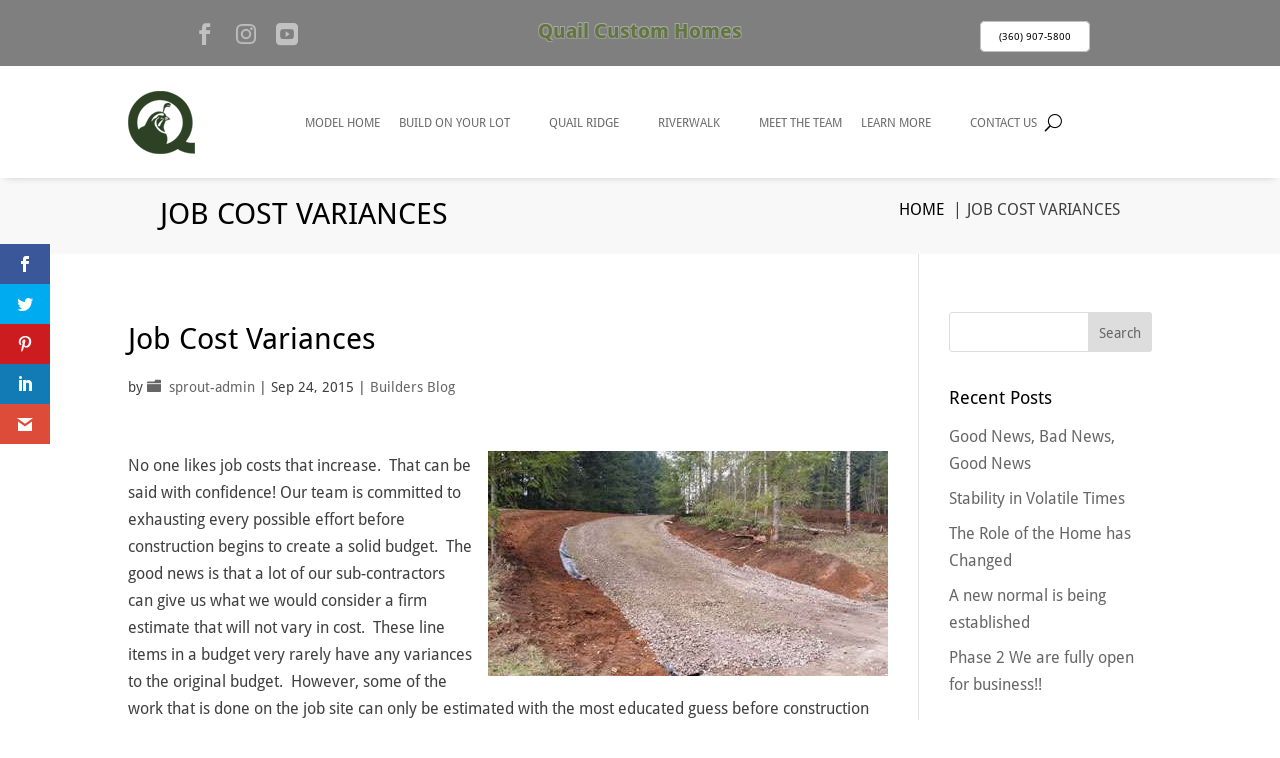

--- FILE ---
content_type: text/css
request_url: https://quailhomes.com/wp-content/themes/Divi-Child/style.css
body_size: 4300
content:
/*
Theme Name: Divi Child
Theme URI: https://www.elegantthemes.com/gallery/divi/
Author: Sprout Digital
Author URI: https://www.elegantthemes.com/
Description: Child theme based on Divi
Version: 1.0
Template: Divi
*/
@import url("../Divi/style.css");
html, body, form, fieldset, table, tr, td, img {
	font-family: droid-sans, sans-serif;
	font-weight: 400;
	font-style: normal;
}
h1, h2, h3, h4, h5, h6 {
	font-family: droid-sans, sans-serif;
	font-weight: 500;
	font-style: normal;
}

/* =Theme customization starts here
------------------------------------------------------- */

/* GravityForms*/
.et-pb-icon img:hover{
	fill: #ffffff;
}

.info-bar{
	display:flex;
	justify-content:center;
    align-items: stretch;
	position:absolute;
	bottom:12px;
	left:0;
	width:100%;
}
.dl-icon .et-pb-icon, .gallery-icon .et-pb-icon, .more-button .et-pb-icon{
  font-size:19px !important;
}
.more-button .et-pb-icon{
  margin-right: 12px
}
.dl-icon a, .gallery-icon a{
  padding: 4px 4px 4px 4px;
  margin: 4px;
  border-radius:5px;
}
/* 1280px-1000px */
@media only screen and (max-width: 1280px ) and (min-width: 1000px) {
	.dl-icon .et-pb-icon, .gallery-icon .et-pb-icon, .more-button .et-pb-icon{
		font-size:16px;
	}
	.more-button a{
		font-size:12px;
	}
}


.more-button a{
  padding:4px 4px 4px 4px;
  margin: 4px;
	border-radius:5px;
	text-align:center;
	font-size:16px;
}
.more-button{
	margin-right:4px;
}
.dl-icon a:hover, .gallery-icon a:hover, .more-button a:hover{
  background-color:#288548;
  color:#ffffff;
  }
.dl-icon, .gallery-icon{
	width:35px;
  flex: 0 0 35px;
}



/*---------------Sticky Phone Number--------------- */
/* #page-container{
	position:relative;
}
.et_fixed_nav #main-header,
.et_fixed_nav #top-header {
  position: fixed;
  top: 42px !important;

}
#top-cta {
  background-color: #000000;
  background-color: rgba(57, 178, 235, .9);
  text-align: center;
  padding: 5px 0 5px;
  text-transform: uppercase;
  position: fixed;
  top: 0;
  width: 100%;
  z-index: 9997;
}

#top-cta a {
  color: #fff;
  font-size: 28px;
  font-weight: 700;
  display: inline-block;
}

#top-cta a span.cta_gray {
  color: #dfdfdf;
  text-shadow: 1px 1px 1px #5a5a5a;
}

#top-cta .blurb_button {
  padding-left: 20px;
}

#top-cta a.cta {
  background-color: #ff9900;
}

#top-cta a.cta:hover {
  background-color: #FFAD33;
} */
/*-------------------[768px]------------------*/
/* 
@media only screen and (max-width: 980px) {
  #top-cta {
    padding: 10px 0 10px;
  }
  #top-cta a {
    font-size: 20px;
	}
	img.card-icon{
		
	}
} */

/*-------------------[480px]------------------*/
/* @media only screen and (max-width: 767px) {
  #top-cta {
    padding: 7px 0 7px;
  }
  #top-cta a {
    font-size: 18px;
  }
  #top-cta .et_pb_promo_button {
    padding: 4px 15px;
  }
} */

/*-------------------[320px]------------------*/
/* @media only screen and (max-width: 479px) {
  #top-cta {
    padding: 5px 0 5px;
    line-height: 1.2em;
  }
  #top-cta a {
    font-size: 16px;
  }
  #top-cta .et_pb_promo_button {
    padding: 2px 10px;
  }
} */

/*---------------End Sticky Phone Number--------------- */

.hoa-button{
	background-color:#64773A;
	color:#fff;
	padding: 10px 25px;
	width:100% !important;
	border-color: #fff;
	margin-top: 18px;
}
/* .button-wrap-fix{
	display: inline-block;
} */
/* ---------------------------- Galleries -------------------------------------  */
@media only screen and (max-width : 1080px){
	.plan-gallery-wrap{
		flex-wrap: wrap;
		width:100%;
	}
	.plan-gallery-wrap a {
		width:50%;
	}
}
.plan-gallery-wrap{
	display:flex;
}
.plan-gallery-wrap a {
	width:25%;
}
.plan-gallery-wrap img {
	object-fit: cover;
}
/*------------------- END Galleries -------------------------------*/

/* ---------------------------- Plan Maps Row -------------------------------------  */
@media only screen and (max-width : 1200px){
	.community-map-column-left{
		width:100% !important;
		float: none !important;
	}
	.community-map-column-right{
		width:100% !important;
		float: none;
	}
}
.community-map-wrap{
	width:100%;
}
.community-map-column-left{
	width:34%;
	padding:0 2%;
	float:left;
}
.community-map-column-right{
	width:62%;
	float:right;
}
.mapsvg-header.mapsvg-top-container{
	display: none  !important;
}
.add-map{
	border: solid 1px #62773D;
	
}
.map-row-item{
	margin:2% 0;
}
/*------------------- END Galleries -------------------------------*/

header .et-l .et-l--header{
	z-index: 9999999 !important;
}
.et_pb_column{
	z-index:1 !important:
}
#et-main-area{
	position: relative !important;
	z-index: 1 !important;
}
a.second-menu:hover{
	border-bottom: 5px solid #0d9db7 !important;
}
/* ---------------------------- Card Layout -------------------------------------  */
/*---------- unknown space added???    ----------------*/
.et_pb_column_8 {
	padding:0 !important;
}
.card-info-wrapper {
	border: 1px solid #0d9db7;
}
.row-one, .row-two{
	margin:0 auto;
	text-align:center;
	border-bottom: 1px solid #0d9db7;
	clear: both;
	display:flex;
	justify-content: space-around;
	padding:2%;
}
.row-two{
	
}

.com-card-fp{
	font-size: 16px;
}
.com-card-mir{
	font-size: 16px;
	margin-left:25px;
}
/* 
.row-one{
	padding: 2px 0 0 2%;
} */
.col-6{
	width:16%;
	display:flex !important;
	justify-content: space-around;
	margin:0;
	padding:0;	
}
.three-column-one, .three-column-two, .three-column-three{
	display:flex !important;
	justify-content: space-around;
	width: 30% !important;
	margin:0;
	padding:0;	
}
.two-column-one{
	display:flex !important;
	justify-content: space-around;
	width: 30% !important;
	margin:0;
}
.two-column-two{
	display:flex !important;
	justify-content: space-around;
	width: 40% !important;
	margin:0;
}
img.card-icon{
	width:80%;
	height:auto;
}
p.icon-info{
	font-size:12px;
	line-height:1em;
	text-align:center;
}
.card-price{
	font-size: 1.1em;
	color:#005481;
	font-weight: 600;
	line-height:1.3em;
}

/* Make Blog Grid 4 column instead of 3*/
.cu-blog .et_pb_salvattore_content[data-columns]::before {
	content: '4 .column.size-1of4' !important;
}
@media only screen and ( min-width: 981px ) {
	.cu-blog .column.size-1of4 {
	    width: 24%!important;
	    margin-right: 1%;
	}
}
/* End Make Blog Grid 4 column instead of 3*/
/*Material basics css*/
/* ---------------------------- End Card Layout -------------------------------------  */
/*----------------------------- Head Slider -----------------------------------------  */
/* .head-slide img{
	display:block;
	width: 70vw;
	height: 70vh;
	object-fit: cover;
} */

/*----------------------------- Head Slider -----------------------------------------  */

/* ---------------------------- Header Icon Row -------------------------------------  */

/* .header-icon-row{
	background-color:rgba(13,157,183,0.4);
	display: flex;
	padding:1% 0;
	margin-bottom:2%;
}
.header-icon-column{
	flex:1;
	text-align:center;
}
.header-icon-info{
	font-size:0.8em;
	line-height:1em;
	margin-top:2px;
}
.header-icon{
	margin:1% 0 0 0;
	padding:0;
	
} */

/* ---------------------------- Blog-Page -------------------------------------  */
.post-meta a:first-child:before{
  content: "\e05c" !important;
  font-family: "ETmodules" !important;
  margin-right: 8px;
}
/* ---------------------------- End Blog-Page -------------------------------------  */

/* ---------------------------- End Header Icon Row -------------------------------------  */

/* ---------------------------- Header Image    -------------------------------------  */
/* #featured-single{
	height: 100% !important;
}
#community-slider img{
	min-height:100% important;
} */
/* ---------------------------- End Header Image    -------------------------------------  */

/* ---------------------------- Header Menus  -------------------------------------  */
.nav li ul {
	border-color: #62773D !important; 
}

.et_pb_menu_0_tb_header.et_pb_menu ul li a{
	line-height:1.2em !important; /*For the love of all that is good and holy*/
}
.et-menu .menu-item-has-children>a:first-child{
	margin-right:0 !important;
}
/* .et-menu .menu-item-has-children>a:first-child:after {
	margin-right:4px !important;
} */

.top-bar .top-bar-show .top-bar-phone, .top-bar .top-bar-show .top-bar-email{
	margin-top:8px;
}
.top-bar-phone{
	background-color: #ffffff;
  margin-left:22px
}
.top-bar-phone, .top-bar-email {
	border: solid 1px #c1c1c1;
	border-radius: 5px;
	padding: 8px 18px;
}
.top-bar-email:hover, .top-bar-phone:hover{
	background-color: #c1c1c1;
	color:#fff !important;
}
#contact-buttons{
	text-align:center;
	display: flex;
  align-items: center;
  justify-content: center;
}
#social-buttons{
	text-align:center;
	display: flex;
  align-items: center;
  justify-content: center;
}
/* ---------------------------- End Header Button set -------------------------------------  */
/*---------------Header-Menu Fixes and Workarounds -------------------------------*/
.et_mobile_menu {
	overflow: scroll !important;
	max-height: 84vh; /*edit this to match your view height*/
	box-shadow: 0px 0px 30px rgba(0,0,0,0.3) /*just some box shadow for nicer menu, you can skip this*/
}
#main-menu .sub-menu li a{
 width:100%;
}
#main-menu .nav li ul {
	width: 320px !important; /* Width of the dropdown menu */
}
#main-menu .nav li li ul {
	left: 320px !important; /* Use the same size as above */
}

#main-menu li li a {
	width: 280px !important; /* Make this 40 less then the width of the dropdown menu */
}

/* remove dropdown arrow*/
‪#main-menu .et-menu .menu-item-has-children > a:first-child {padding-right: 0px; padding-bottom: 17px!important;}
#main-menu .et-menu .menu-item-has-children > a:first-child:after{content:'' !important; margin-top: -2px;}
#main-menu .et-menu .menu-item-has-children {padding-right: 0px;}
/* end remove dropdown arrow*/
#main-menu nav li{
	padding-right:18px;
}
/* #main-menu .menu-item-has-children>a:first-child:after{
	right: -12px !important;
} */

@media only screen and (max-width: 1610px) and (min-width : 1401px) {
	.container.clearfix.et_menu_container, #top-section .container.clearfix {
		max-width: 100%!important;
		width: 85%!important;
	}	
	#top-section .et_pb_row_1_tb_header.et_pb_row{
		padding-right:8% !important;
		padding-left:8% !important;
	}
	#main-menu nav li {
			padding-right: 16px!important;
	}
	#main-menu nav li a { 
			font-size: 16px!important;
	}
	.top-bar-phone, .top-bar-email{
		font-size: 12px!important;
	}
}

@media only screen and (max-width: 1400px) and (min-width : 1201px){
	.container.clearfix.et_menu_container, #top-section .container.clearfix {
		max-width: 100%!important;
		width: 92%!important;
	}
	#top-section .et_pb_row_1_tb_header.et_pb_row{
		padding-right:3% !important;
		padding-left:3% !important;
	}
	#main-menu nav li {
			padding-right: 8px!important;
	}
	#main-menu nav li a {
			font-size: 12px!important;
	}
	.top-bar-phone, .top-bar-email{
		font-size: 10px!important;
	}
}
@media only screen and (max-width: 1200px) and (min-width : 1087px){
	.container.clearfix.et_menu_container, #top-section .container.clearfix {
		max-width: 100%!important;
		width: 95%!important;
	}
	#top-section .et_pb_row_1_tb_header.et_pb_row{
		padding-right:4% !important;
		padding-left:4% !important;
	}
	#main-menu nav li {
			padding-right: 6px!important;
	}
	#main-menu nav li a{
			font-size: 12px!important;
	}
	.top-bar-phone, .top-bar-email{
		font-size: 9px!important;
	}
}
@media only screen and (max-width: 1086px) and (min-width : 980px){
	.container.clearfix.et_menu_container, #top-section .container.clearfix {
		max-width: 100%!important;
		width: 98%!important;
	}
	#top-section .et_pb_row_1_tb_header.et_pb_row{
		padding-right:3% !important;
		padding-left:3% !important;
	}
	#main-menu nav li {
			padding-right: 8px!important;
	}
	#main-menu nav li a {
			font-size: 11px!important;
	}
	.top-bar-phone, .top-bar-email{
		font-size: 8px!important;
	}
}
@media only screen and (max-width: 980px){
	.top-bar-phone, .top-bar-email{
		font-size: 12px!important;
		width: 45%;
	}
}
/*---------------Header-Menu Fixes and Workarounds -------------------------------*/
#d-map img {
  width:100% !important;
}
.gform_wrapper .gform_footer input[type=submit] {
  color: #fff;
	border-color: #6AB165;
	background-color: #6AB165;
	border-radius: 5px;
	font-size: 18px;
	padding: 14px 20px;
	background-image: -webkit-linear-gradient(top,rgba(255,255,255,.2) 0,rgba(255,255,255,.01) 100%);
	background-image: -o-linear-gradient(top,rgba(255,255,255,.2) 0,rgba(255,255,255,.01) 100%);
	background-image: linear-gradient(to bottom,rgba(255,255,255,.2) 0,rgba(255,255,255,.01) 100%);
	background-repeat: repeat-x;
	
	transition: all .2s ease-in-out;
	line-height: normal;
	border: 1px solid transparent;
	box-sizing: border-box;
	word-wrap: break-word;
	-webkit-user-select: none;
	display: inline-block;
}

/* ---------------------------- Header Titles -------------------------------------  */
#community-title{
	line-height:1em;
	font-size:1em;
	text-align:center;
}

/* ---------------------------- End Header Titles -------------------------------------  */
/* ----------------------------  Community Pages Items -------------------------------------  */
.wrap-maps{
	display: block;
}
/* @media only screen and (min-width: 1080px) {
  .wrap-maps {
    display: flex;
	}
	.plot-map{
		width:89% !important;
		flex-grow: 1;
	}
} */
.plot-map{
	width:96% !important;
	padding: 4%;
}
/* ----------------------------  End Community Pages Items -------------------------------------  */

/* ----------------------------  List Featured Items -------------------------------------  */
/* .feature-list-item{
	line-height:1.8em;
} */
/* ----------------------------  End List Featured Items -------------------------------------  */

/* ----------------------------  Single Plan Page -------------------------------------  */
ul.plan-image{
	list-style: none;
	margin:0;
	padding:0;
	flex:1;
	display:flex;
	justify-content: space-around;
	max-height:650px;
}
.plan-image li{
	width:40%;
	padding: 0;
	margin: 0;
}
.pdf-button{
	border: 2px solid transparent;
	padding: .3em 2em .3em .7em;
	color: #FFFFFF!important;
  border-width: 0px!important;
  border-radius: 5px;
	background-image: linear-gradient(180deg,#6fb569 0%,#62773d 100%);
	width:100%;
	line-height: 20px!important;
	font-family: droid-sans, sans-serif;
	font-size: 16px;
	font-weight: 500;
	font-style: normal;
	transition-property: all!important;
	display:inline-block;
	margin-bottom:8px;
}
.pdf-button:hover{
	letter-spacing:1px;
	padding-top: .4em; 
	padding-bottom: .4em; 
}
/* ----------------------------  End Single Plan Page -------------------------------------  */

/* ----------------------------  Floor Plan Page -------------------------------------  */
.card-container {
	width: 100%;
	margin: 0 auto;
	padding: 0.5em 0;
	display: flex;
	flex-wrap: wrap;
	justify-content: center;
}

.card-container-few {
	justify-content: space-around;
}

.card-container-many {
	justify-content: space-between;
}
.plan img {
	width:100%;
	height: auto;
}
.plan {
	width: 90%;
	margin: 0.5em auto;
	font-size:18px;
	position:relative;
} 
.plan .description h3{
	font-size:18px !important;
}

.et_pb_text .plan ul{
	list-style: none;
	padding-left: 0;
	font-size: 85%;
	margin-top: 10px;
	padding-bottom:60px;
}
.plan ul li {
	display: inline-block !important;
	width: 49%;
	padding: 0;
	margin: 0;
	align-items: center;
  justify-content: center;
	display:flex;
	text-align:center;
}
.gen-info ul li {
	display: inline-block !important;
	width: 49%;
	padding: 0;
	margin: 0;
	align-items: center;
  justify-content: center;
	display:flex;
	text-align:center;
}
.gen-info ul li.extra {
	width: 100% ;
}
 .plan ul li.extra{
	width: 98%;
	align-items: left;
	text-align: left;
}
.plan h3 span.et-pb-icon{
	padding-top:4px;
	font-size:20px;
	float:right;
}
.plan .more_details_link span.et-pb-icon{
	padding-top:8px;
	font-size:24px;
	font-weight: 900;
	margin-right:8px;
}
.plan .more_details_link:hover {
	background-color: #4e853f;
	color: #fff !important;
}
.plan .more_details_link {
	display: inline-block;
	padding: 10px 15px;
	text-align: center;
	transition: 0.2s ease;
	border-top: 1px solid #ddd;
	position:absolute;
	bottom:0;
	left:0;
	width:100%;
}
.listing_desc{
	min-height: 90px;
	font-style: italic;
	text-align: center;
	line-height: 1.5em;
	border-top: 1px solid #ddd;
	border-bottom: 1px solid #ddd;
	padding: 2px 12px;
	font-size: 90%;
	align-items: center;
  justify-content: center;
	display:flex;
}
.description {
	font-size:16px;
	padding: 1em 1em;
	line-height:1em;
}

.plan-image img {
	display: block;
	max-width: 100%;
	height: auto;
}
@media (min-width: 640px) { 
.card-container {
			display: flex;
			flex-flow: wrap;
	}

.plan {
	flex: 1 0 47%;
	margin: 1%;
}

@media (min-width: 1001px) {
	.plan {
			flex: 1 0 23%;
	}

	.plan {
			flex-grow: 0;
	}
}
}
/* ---------------------------- End Floor Plan Page -------------------------------------  */


/* ---------------------------- End Galleries  -------------------------------------  */

/* ---------------------------- MIR Home Page -------------------------------------  */
/* .mir-price{
	width: 46%;
	margin: 1% 2%;
	text-align:center;
	padding: 2% 1%;
	font-size: 1.1em;
	color:#005481;
}
.price-from{
	line-height:0.8em;
}
 .plan-card{
 border: 2px solid black;
} 
.plan-card h3, .community-card h3{
	padding: 0 0 0 25px;
}
.plan-card p, .community-card p{
	padding: 15px 35px 50px 35px;
	margin-bottom:25px;
}
.community-card img{
	margin: 0 auto;
	text-align:center;
  padding: 25px 25px 78px 25px;
} */
/* ---------------------------- End MIR Home Page -------------------------------------  */


--- FILE ---
content_type: text/css
request_url: https://quailhomes.com/wp-content/et-cache/global/et-divi-customizer-global.min.css?ver=1765507911
body_size: 1360
content:
body,.et_pb_column_1_2 .et_quote_content blockquote cite,.et_pb_column_1_2 .et_link_content a.et_link_main_url,.et_pb_column_1_3 .et_quote_content blockquote cite,.et_pb_column_3_8 .et_quote_content blockquote cite,.et_pb_column_1_4 .et_quote_content blockquote cite,.et_pb_blog_grid .et_quote_content blockquote cite,.et_pb_column_1_3 .et_link_content a.et_link_main_url,.et_pb_column_3_8 .et_link_content a.et_link_main_url,.et_pb_column_1_4 .et_link_content a.et_link_main_url,.et_pb_blog_grid .et_link_content a.et_link_main_url,body .et_pb_bg_layout_light .et_pb_post p,body .et_pb_bg_layout_dark .et_pb_post p{font-size:16px}.et_pb_slide_content,.et_pb_best_value{font-size:18px}body{color:#3f3f3f}h1,h2,h3,h4,h5,h6{color:#000000}#et_search_icon:hover,.mobile_menu_bar:before,.mobile_menu_bar:after,.et_toggle_slide_menu:after,.et-social-icon a:hover,.et_pb_sum,.et_pb_pricing li a,.et_pb_pricing_table_button,.et_overlay:before,.entry-summary p.price ins,.et_pb_member_social_links a:hover,.et_pb_widget li a:hover,.et_pb_filterable_portfolio .et_pb_portfolio_filters li a.active,.et_pb_filterable_portfolio .et_pb_portofolio_pagination ul li a.active,.et_pb_gallery .et_pb_gallery_pagination ul li a.active,.wp-pagenavi span.current,.wp-pagenavi a:hover,.nav-single a,.tagged_as a,.posted_in a{color:#000000}.et_pb_contact_submit,.et_password_protected_form .et_submit_button,.et_pb_bg_layout_light .et_pb_newsletter_button,.comment-reply-link,.form-submit .et_pb_button,.et_pb_bg_layout_light .et_pb_promo_button,.et_pb_bg_layout_light .et_pb_more_button,.et_pb_contact p input[type="checkbox"]:checked+label i:before,.et_pb_bg_layout_light.et_pb_module.et_pb_button{color:#000000}.footer-widget h4{color:#000000}.et-search-form,.nav li ul,.et_mobile_menu,.footer-widget li:before,.et_pb_pricing li:before,blockquote{border-color:#000000}.et_pb_counter_amount,.et_pb_featured_table .et_pb_pricing_heading,.et_quote_content,.et_link_content,.et_audio_content,.et_pb_post_slider.et_pb_bg_layout_dark,.et_slide_in_menu_container,.et_pb_contact p input[type="radio"]:checked+label i:before{background-color:#000000}.container,.et_pb_row,.et_pb_slider .et_pb_container,.et_pb_fullwidth_section .et_pb_title_container,.et_pb_fullwidth_section .et_pb_title_featured_container,.et_pb_fullwidth_header:not(.et_pb_fullscreen) .et_pb_fullwidth_header_container{max-width:1200px}.et_boxed_layout #page-container,.et_boxed_layout.et_non_fixed_nav.et_transparent_nav #page-container #top-header,.et_boxed_layout.et_non_fixed_nav.et_transparent_nav #page-container #main-header,.et_fixed_nav.et_boxed_layout #page-container #top-header,.et_fixed_nav.et_boxed_layout #page-container #main-header,.et_boxed_layout #page-container .container,.et_boxed_layout #page-container .et_pb_row{max-width:1360px}a{color:#000000}.nav li ul{border-color:#005481}.et_secondary_nav_enabled #page-container #top-header{background-color:#005481!important}#et-secondary-nav li ul{background-color:#005481}#main-header .nav li ul a{color:rgba(0,0,0,0.7)}#top-menu li.current-menu-ancestor>a,#top-menu li.current-menu-item>a,#top-menu li.current_page_item>a{color:#005481}#main-footer .footer-widget h4,#main-footer .widget_block h1,#main-footer .widget_block h2,#main-footer .widget_block h3,#main-footer .widget_block h4,#main-footer .widget_block h5,#main-footer .widget_block h6{color:#005481}.footer-widget li:before{border-color:#005481}.footer-widget,.footer-widget li,.footer-widget li a,#footer-info{font-size:14px}.footer-widget .et_pb_widget div,.footer-widget .et_pb_widget ul,.footer-widget .et_pb_widget ol,.footer-widget .et_pb_widget label{line-height:1.7em}#et-footer-nav .bottom-nav li.current-menu-item a{color:#005481}body .et_pb_bg_layout_light.et_pb_button:hover,body .et_pb_bg_layout_light .et_pb_button:hover,body .et_pb_button:hover{border-radius:0px}h1,h2,h3,h4,h5,h6,.et_quote_content blockquote p,.et_pb_slide_description .et_pb_slide_title{line-height:1.7em}@media only screen and (min-width:981px){.et_pb_row{padding:3% 0}.et_header_style_centered.et_hide_primary_logo #main-header:not(.et-fixed-header) .logo_container,.et_header_style_centered.et_hide_fixed_logo #main-header.et-fixed-header .logo_container{height:11.88px}}@media only screen and (min-width:1500px){.et_pb_row{padding:45px 0}.et_pb_section{padding:60px 0}.single.et_pb_pagebuilder_layout.et_full_width_page .et_post_meta_wrapper{padding-top:135px}.et_pb_fullwidth_section{padding:0}}ul.sub-menu a{width:220px!important}.materialize-0-0,.materialize-0-1,.materialize-0-2,.materialize-0-3,.materialize-0-4,.materialize-0-5,.materialize-1-0,.materialize-1-1,.materialize-1-2,.materialize-1-3,.materialize-1-4,.materialize-1-5,.materialize-2-0,.materialize-2-1,.materialize-2-2,.materialize-2-3,.materialize-2-4,.materialize-2-5,.materialize-3-0,.materialize-3-1,.materialize-3-2,.materialize-3-3,.materialize-3-4,.materialize-3-5,.materialize-4-0,.materialize-4-1,.materialize-4-2,.materialize-4-3,.materialize-4-4,.materialize-4-5,.materialize-5-0,.materialize-5-1,.materialize-5-2,.materialize-5-3,.materialize-5-4,.materialize-5-5{-webkit-transition:all 0.5s ease-in-out;-moz-transition:all 0.5s ease-in-out;transition:all 0.5s ease-in-out;overflow:hidden!important}.materialize-row{overflow:visible!important}.materialize-rounded-corners-5{border-radius:5px}.materialize-rounded-corners-10{border-radius:10px}.materialize-rounded-corners-20{border-radius:20px}.materialize-0-0,.materialize-0-1,.materialize-0-2,.materialize-0-3,.materialize-0-4,.materialize-0-5,.materialize-0-0:hover,.materialize-1-0:hover,.materialize-2-0:hover,.materialize-3-0:hover,.materialize-4-0:hover,.materialize-5-0:hover{box-shadow:none}.materialize-1-0,.materialize-1-1,.materialize-1-2,.materialize-1-3,.materialize-1-4,.materialize-1-5,.materialize-0-1:hover,.materialize-1-1:hover,.materialize-2-1:hover,.materialize-3-1:hover,.materialize-4-1:hover,.materialize-5-1:hover{box-shadow:0 1.5px 4px rgba(0,0,0,0.24),0 1.5px 6px rgba(0,0,0,0.12)}.materialize-2-0,.materialize-2-1,.materialize-2-2,.materialize-2-3,.materialize-2-4,.materialize-2-5,.materialize-0-2:hover,.materialize-1-2:hover,.materialize-2-2:hover,.materialize-3-2:hover,.materialize-4-2:hover,.materialize-5-2:hover{box-shadow:0 3px 12px rgba(0,0,0,0.23),0 3px 12px rgba(0,0,0,0.16)}.materialize-3-0,.materialize-3-1,.materialize-3-2,.materialize-3-3,.materialize-3-4,.materialize-3-5,.materialize-0-3:hover,.materialize-1-3:hover,.materialize-2-3:hover,.materialize-3-3:hover,.materialize-4-3:hover,.materialize-5-3:hover{box-shadow:0 6px 12px rgba(0,0,0,0.23),0 10px 40px rgba(0,0,0,0.19)}.materialize-4-0,.materialize-4-1,.materialize-4-2,.materialize-4-3,.materialize-4-4,.materialize-4-5,.materialize-0-4:hover,.materialize-1-4:hover,.materialize-2-4:hover,.materialize-3-4:hover,.materialize-4-4:hover,.materialize-5-4:hover{box-shadow:0 10px 20px rgba(0,0,0,0.22),0 14px 56px rgba(0,0,0,0.25)}.materialize-5-0,.materialize-5-1,.materialize-5-2,.materialize-5-3,.materialize-5-4,.materialize-5-5,.materialize-0-5:hover,.materialize-1-5:hover,.materialize-2-5:hover,.materialize-3-5:hover,.materialize-4-5:hover,.materialize-5-5:hover{box-shadow:0 15px 24px rgba(0,0,0,0.22),0 19px 76px rgba(0,0,0,0.3)}.et-pb-contact-message{color:#FFFFFF;font-size:32px;text-align:center}

--- FILE ---
content_type: text/css
request_url: https://quailhomes.com/wp-content/et-cache/1228/et-core-unified-tb-10-tb-40-deferred-1228.min.css?ver=1765508296
body_size: -248
content:
.et_pb_section_1_tb_footer.et_pb_section{padding-top:0px;padding-bottom:0px;background-color:#000000!important}.et_pb_row_1_tb_footer.et_pb_row{padding-top:32px!important;padding-bottom:32px!important;padding-top:32px;padding-bottom:32px}.et_pb_row_1_tb_footer,body #page-container .et-db #et-boc .et-l .et_pb_row_1_tb_footer.et_pb_row,body.et_pb_pagebuilder_layout.single #page-container #et-boc .et-l .et_pb_row_1_tb_footer.et_pb_row,body.et_pb_pagebuilder_layout.single.et_full_width_page #page-container #et-boc .et-l .et_pb_row_1_tb_footer.et_pb_row{width:100%;max-width:2560px}.et_pb_text_6_tb_footer.et_pb_text{color:#c4c4c4!important}.et_pb_text_6_tb_footer.et_pb_text a{color:#c4c4c4!important;transition:color 300ms ease 0ms}.et_pb_text_6_tb_footer.et_pb_text a:hover{color:#62773d!important}

--- FILE ---
content_type: text/plain
request_url: https://www.google-analytics.com/j/collect?v=1&_v=j102&a=1247943416&t=pageview&_s=1&dl=https%3A%2F%2Fquailhomes.com%2Fbuilders-blog%2Fjob-cost-variances%2F&ul=en-us%40posix&dt=Job%20Cost%20Variances%20%C2%BB%20Quail%20Homes&sr=1280x720&vp=1280x720&_u=KCDAgEIhAAAAACAAI~&jid=1626221855&gjid=1607283914&cid=963986109.1770077304&tid=UA-171416450-1&_gid=121920962.1770077305&_slc=1&z=992912638
body_size: -564
content:
2,cG-1EBRFMW6MZ

--- FILE ---
content_type: application/javascript
request_url: https://quailhomes.com/wp-content/themes/Divi-Child/all.js
body_size: -266
content:
jQuery(document).ready(function( $ ) {
 
  //function to add commas to prices
	$.fn.digits = function(){ 
		return this.each(function(){ 
			$(this).text( $(this).text().replace(/(\d)(?=(\d\d\d)+(?!\d))/g, "$1,") ); 
		})
	}
	//add comma to home prices
	$('.mir-price').digits();
	$('.card-price').digits();
	$('.price-range').digits();
	$('.lot-price').digits();

	$('.paintbrush').hover(function() {
		$(this).find('img').attr('src', '/wp-content/uploads/2025/05/interior-paintbrush-white.svg');
	}, function(){
		$(this).find('img').attr('src', '/wp-content/uploads/2025/05/interior-paintbrush.svg');
	});
});